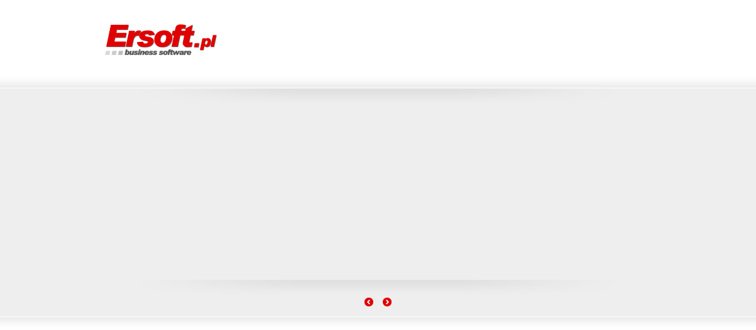

--- FILE ---
content_type: text/html
request_url: http://ersoft.pl/pf/
body_size: 983
content:
<!DOCTYPE html PUBLIC "-//W3C//DTD XHTML 1.0 Transitional//EN" "http://www.w3.org/TR/xhtml1/DTD/xhtml1-transitional.dtd">
<html xmlns="http://www.w3.org/1999/xhtml" xml:lang="pl" lang="pl">
<head>
	<meta http-equiv="Content-type" content="text/html; charset=utf-8" />


		<title></title>
		<meta name="Description" content="" />
		<meta name="Keywords" content="" />
		
		
		<base href="http://ersoft.pl/pf/" />

		
				
	<link href='http://fonts.googleapis.com/css?family=Istok+Web:400,400italic,700,700italic&subset=latin,latin-ext' rel='stylesheet' type='text/css'>
	
	
	
		
	
	
	<link rel="stylesheet" type="text/css" href="cache/953a1f69ae2907cdd369f715156d99b6.css" media="all" />
<script src="cache/e6abf4a40dd7a0f6b4a6c0444f10c744.js" type="text/javascript"  ></script>

			
</head>
<body class="nojs ">

	<ol class="access">
		<li><a href="#content">przejdź do treści</a></li>
		<li><a href="#navi">przejdź do nawigacji</a></li>
		<li><a href="#sup">przejdź do stopki</a></li>
	</ol>

    
<div id="header">
	<div class="column-wrapper">
		<h1><a href=""><img src="gfx/logo.png" alt=" " title=" " /></a></h1>
		
			</div>
	
</div><!-- #header -->
    

<div id="content">
<hr class="access" />
<h2 class="access">Portfolio</h2>

<div id="portfolioGalleryContainer">
	</div>

<div id="sidebar">
	<div class="column-wrapper">
		
		<ul class="projects-list column-wrapper">
					</ul>
	</div>
</div>
	
</div>

<div id="sup">
	<div class="column-wrapper">

	</div>
</div>
<script type="text/javascript">
var gaJsHost = (("https:" == document.location.protocol) ? "https://ssl." : "http://www.");
document.write(unescape("%3Cscript src='" + gaJsHost + "google-analytics.com/ga.js' type='text/javascript'%3E%3C/script%3E"));
</script>
<script type="text/javascript">
var pageTracker = _gat._getTracker("UA-4086322-1");
pageTracker._initData();
pageTracker._trackPageview();
</script>
</body>
</html>

--- FILE ---
content_type: text/css
request_url: http://ersoft.pl/pf/cache/953a1f69ae2907cdd369f715156d99b6.css
body_size: 2767
content:
 @font-face { font-family: 'Signika'; src: url(.././fonts/Signika-Light-webfont.eot); src: url(.././fonts/Signika-Light-webfont.eot?#iefix) format('embedded-opentype'), url(.././fonts/Signika-Light-webfont.woff) format('woff'), url(.././fonts/Signika-Light-webfont.ttf) format('truetype'), url(.././fonts/Signika-Light-webfont.svg#SignikaLight) format('svg'); font-weight: normal; font-style: normal; } @font-face { font-family: 'Signika'; src: url(.././fonts/Signika-Semibold-webfont.eot); src: url(.././fonts/Signika-Semibold-webfont.eot?#iefix) format('embedded-opentype'), url(.././fonts/Signika-Semibold-webfont.woff) format('woff'), url(.././fonts/Signika-Semibold-webfont.ttf) format('truetype'), url(.././fonts/Signika-Semibold-webfont.svg#SignikaSemibold) format('svg'); font-weight: bold; font-style: normal; } html, body, div, span, applet, object, iframe, h1, h2, h3, h4, h5, h6, p, blockquote, pre, a, abbr, acronym, address, big, cite, code, del, dfn, em, font, img, ins, kbd, q, s, samp, small, strike, strong, sub, sup, tt, var, b, u, i, center, dl, dt, dd, ol, ul, li, fieldset, form, label, legend, table, caption, tbody, tfoot, thead, tr, th, td { margin: 0; padding: 0; border: 0; outline: 0; font-size: 100%; vertical-align: baseline; background: transparent; } body { line-height: 1; } ol, ul { list-style: none; } blockquote, q { quotes: none; } blockquote:before, blockquote:after, q:before, q:after { content: ''; content: none; }  :focus { outline: 0; }  ins { text-decoration: none; } del { text-decoration: line-through; }  table { border-collapse: collapse; border-spacing: 0; }  body { font-family: 'Signika', arial, helvetica, sans-serif; font-size: 15px; line-height: 1.5em; } a:link, a:visited { color: #e10000; text-decoration: underline; } a:hover, a:active { color: #ff6666; text-decoration: none; } h1 a:link, h2 a:link, h3 a:link, h4 a:link, h1 a:visited, h2 a:visited, h3 a:visited, h4 a:visited { text-decoration: none; } h1, h2, h3, #nav li a strong { font-family: 'Signika',georgia, times, serif; } h1 { font-size: 30px; line-height:1; margin-bottom:0.5em; } h2 { font-size: 24px; line-height: 36px; margin-bottom:0.75em; } h3 { font-size: 18px; color: #4a4a4a; font-weight: bold; margin-bottom:0.75em; } p { margin: 0 0 1.5em; } .excerpt { font-size: 16px; line-height: 24px; } pre { margin:1.5em 0; white-space:pre; } pre, code, tt { font:1em 'andale mono', 'lucida console', monospace; line-height:1.5; } li ul, li ol {margin:0;} ul, ol {margin:0 1.5em 1.5em 0;padding-left:3.333em;} ul {list-style-type:disc;} ol {list-style-type:decimal;} dl {margin:0 0 1.5em 0;} dl dt {font-weight:bold;} dd {margin-left:1.5em;}   .access { display: none; } .column-wrapper { width: 930px; display: table; position: relative; margin: 0 auto; } .column, .column-2 { float: left; width: 270px; margin-right: 60px; } .column-2 { width: 435px; } .last { margin-right: 0; clear: right; } .first { clear: left; } .clearfix:after { content: "."; display: block; clear: both; visibility: hidden; line-height: 0; height: 0; } .clearfix { display: inline-block !important;  } html[xmlns] .clearfix { display: block; } * html .clearfix { height: 1%; } .screen { border: 1px solid #e5e5e5; display: table; padding: 4px; background: #fff; } a.screen { display: block; } .nojs a.screen:hover, .nojs a.screen:active, a.screenHover { opacity: 0.5; display: block; border: 1px solid #d5d5d5; } .screen img { display: block;  border: 0; }  #header, #content, #sidebar, #supp { } #header { background: url(.././gfx/top_bkg.png) left bottom repeat-x #fff; } #header h1 { float: left; padding-top: 40px; padding-bottom: 53px; margin: 0; } #header h1 img { display: block; } #nav {  float: right; padding: 0; margin: 0; margin-right: -60px; list-style: none; padding-top: 50px; } #nav li { padding: 0; margin: 0; list-style: none; float: left; width: 135px; margin-right: 30px;  } #nav li a { color: #666; text-decoration: none; font-size: 12px; display: block; } #nav li a strong { color: #000; text-decoration: none; font-size: 18px; display: block; font-weight: normal; } #nav li:hover {  } #nav li a:hover {  }  #content { background: url(.././gfx/projekty_navi_bkg.png) center top no-repeat #eee; border-top: 1px solid #fff; padding-top: 45px; } * html #content { background-color: #E1E1E1; } #sidebar, #sup { background: url(.././gfx/main_page_addons.png) center top repeat-x #fff; padding-top: 45px; border-top: 1px solid #fff; } #seemore { margin: 0 auto 30px auto; text-align: center; display: table; } p.more-button { margin-bottom: 0; } .more-button a { border: 1px solid #e10000; border-radius: 13px; -moz-border-radius: 13px; -webkit-border-radius: 13px; padding: 1px 15px; float: left; } .more-button a:link, .more-button a:visited { background: #e10000; border-color: #e10000; color: #fff; text-decoration: none; font-weight: bold; } .more-button a:hover, .more-button a:active { background: #ED8181; border-color: #ED8181; color: #fff; font-weight: bold; text-decoration: none; }  ul.projects-list, ul.projects-list li { padding: 0; list-style: none; text-align: center; }  ul.projects-list .column, .projects-list .column { padding-bottom: 55px; } .projects-list h3 { font-size: 15px; font-weight: bold; line-height: 1.5em; margin-top: 10px; margin-bottom: 0; text-align: left; padding: 0 5px; } .projects-list h3 a { text-decoration: none; color: #333; } .projects-list h3 a:hover { color: #000; } .projects-list p { font-size: 13px; margin: 0; text-align: left; color: #333; padding: 0 5px; } .project-detailed { padding-bottom: 30px; min-height: 250px; display: block; } .project-detailed h3 { font-size: 30px; line-height: 36px; letter-spacing: -0.5px; } #portfolioGallery { display: block; height: 280px; width: 930px; overflow: hidden; margin: 0 auto; } #portfolioGallery .project-detailed { float: left; margin: 0; margin-right: 40px; } #project-details div { margin-bottom: 20px; }    #projects-nav { background: url(.././gfx/projekty_navi_bkg.png) center top no-repeat; margin: 0 auto 0px auto; text-align: center; padding-top: 20px; padding-bottom: 10px; } #projects-nav ul, #projects-nav ul li, #projects-nav p { list-style: none; margin: 0; padding: 0; text-align: center; } #projects-nav ul { display: block; padding-bottom: 10px; } #projects-nav ul li, #projects-nav p { display: inline; float: none; } #projects-nav a { padding: 4px 8px; } #projects-nav a:hover { opacity: 0.5; }

 #fancybox-loading { position: fixed; top: 50%; left: 50%; height: 40px; width: 40px; margin-top: -20px; margin-left: -20px; cursor: pointer; overflow: hidden; background: transparent; z-index: 1104; display: none; } * html #fancybox-loading {  position: absolute; margin-top: 0; } #fancybox-loading div { position: absolute; top: 0; left: 0; width: 40px; height: 480px; background: transparent url(../js/fancybox-1.3.0/fancy_loading.png) no-repeat; } #fancybox-overlay { position: fixed; top: 0; left: 0; bottom: 0; right: 0; background: #000; z-index: 1100; display: none; } * html #fancybox-overlay {  position: absolute; width: 100%; } #fancybox-tmp { padding: 0; margin: 0; border: 0; overflow: auto; display: none; } #fancybox-wrap { position: absolute; top: 0; left: 0; margin: 0; padding: 20px; z-index: 1101; display: none; } #fancybox-outer { position: relative; width: 100%; height: 100%; background: #FFF; } #fancybox-inner { position: absolute; top: 0; left: 0; width: 1px; height: 1px; padding: 0; margin: 0; outline: none; overflow: hidden; } #fancybox-hide-sel-frame { position: absolute; top: 0; left: 0; width: 100%; height: 100%; background: transparent; } #fancybox-close { position: absolute; top: -15px; right: -15px; width: 32px; height: 32px; background: url(../js/fancybox-1.3.0/fancy_close.png) top left no-repeat; cursor: pointer; z-index: 1103; display: none; } #fancybox_error { color: #444; font: normal 12px/20px Arial; } #fancybox-content { height: auto; width: auto; padding: 0; margin: 0; } #fancybox-img { width: 100%; height: 100%; padding: 0; margin: 0; border: none; outline: none; line-height: 0; vertical-align: top; -ms-interpolation-mode: bicubic; } #fancybox-frame { position: relative; width: 100%; height: 100%; border: none; display: block; } #fancybox-title { position: absolute; bottom: 0; left: 0; font-family: Arial; font-size: 12px; z-index: 1102; } .fancybox-title-inside { padding: 10px 0; text-align: center; color: #333; } .fancybox-title-outside { padding-top: 5px; color: #FFF; text-align: center; font-weight: bold; } .fancybox-title-over { color: #FFF; text-align: left; } #fancybox-title-over { padding: 10px; background: url(../js/fancybox-1.3.0/fancy_title_over.png); display: block; } #fancybox-title-wrap { display: inline-block; } #fancybox-title-wrap span { height: 32px; float: left; } #fancybox-title-left { padding-left: 15px; background: transparent url(../js/fancybox-1.3.0/fancy_title_left.png) repeat-x; } #fancybox-title-main { font-weight: bold; line-height: 29px; background: transparent url(../js/fancybox-1.3.0/fancy_title_main.png) repeat-x; color: #FFF; } #fancybox-title-right { padding-left: 15px; background: transparent url(../js/fancybox-1.3.0/fancy_title_right.png) repeat-x; } #fancybox-left, #fancybox-right { position: absolute; bottom: 0px; height: 100%; width: 35%; cursor: pointer; outline: none; background-image: url(../js/fancybox-1.3.0/blank.gif); z-index: 1102; display: none; } #fancybox-left { left: 0px; } #fancybox-right { right: 0px; } #fancybox-left-ico, #fancybox-right-ico { position: absolute; top: 50%; left: -9999px; width: 30px; height: 30px; margin-top: -15px; cursor: pointer; z-index: 1102; display: block; } #fancybox-left-ico { background: transparent url(../js/fancybox-1.3.0/fancy_nav_left.png) no-repeat; } #fancybox-right-ico { background: transparent url(../js/fancybox-1.3.0/fancy_nav_right.png) no-repeat; } #fancybox-left:hover, #fancybox-right:hover { visibility: visible;  } #fancybox-left:hover span { left: 20px; } #fancybox-right:hover span { left: auto; right: 20px; } div.fancy-bg { position: absolute; padding: 0; margin: 0; border: 0; z-index: 1001; } div#fancy-bg-n { top: -20px; left: 0; width: 100%; height: 20px; background: transparent url(../js/fancybox-1.3.0/fancy_shadow_n.png) repeat-x; } div#fancy-bg-ne { top: -20px; right: -20px; width: 20px; height: 20px; background: transparent url(../js/fancybox-1.3.0/fancy_shadow_ne.png) no-repeat; } div#fancy-bg-e { top: 0; right: -20px; height: 100%; width: 20px; background: transparent url(../js/fancybox-1.3.0/fancy_shadow_e.png) repeat-y; } div#fancy-bg-se { bottom: -20px; right: -20px; width: 20px; height: 20px; background: transparent url(../js/fancybox-1.3.0/fancy_shadow_se.png) no-repeat; } div#fancy-bg-s { bottom: -20px; left: 0; width: 100%; height: 20px; background: transparent url(../js/fancybox-1.3.0/fancy_shadow_s.png) repeat-x; } div#fancy-bg-sw { bottom: -20px; left: -20px; width: 20px; height: 20px; background: transparent url(../js/fancybox-1.3.0/fancy_shadow_sw.png) no-repeat; } div#fancy-bg-w { top: 0; left: -20px; height: 100%; width: 20px; background: transparent url(../js/fancybox-1.3.0/fancy_shadow_w.png) repeat-y; } div#fancy-bg-nw { top: -20px; left: -20px; width: 20px; height: 20px; background: transparent url(../js/fancybox-1.3.0/fancy_shadow_nw.png) no-repeat; }

